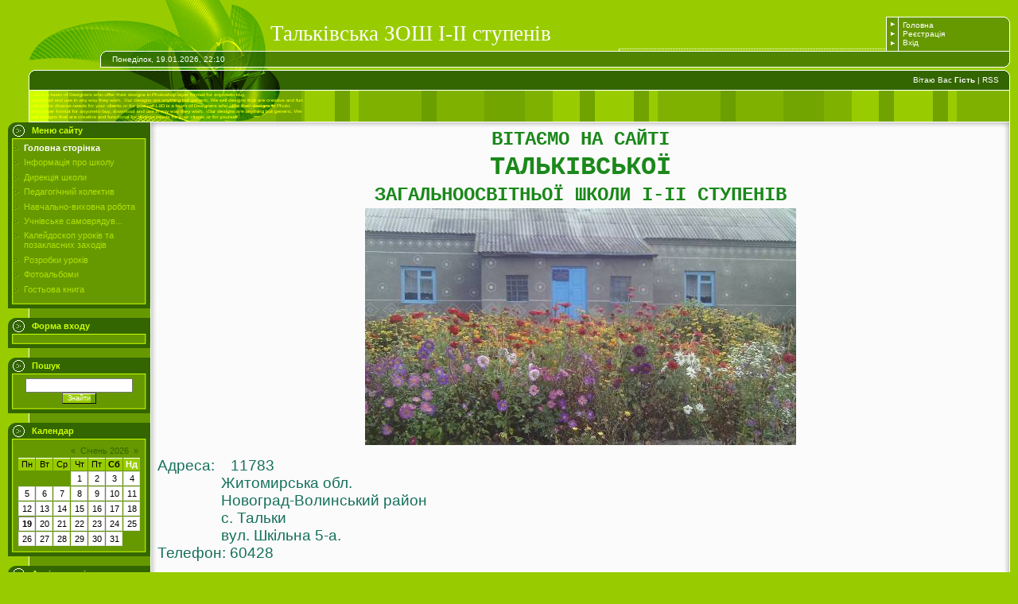

--- FILE ---
content_type: text/html; charset=UTF-8
request_url: https://talki.at.ua/
body_size: 8234
content:
<html>
<head>

	<script type="text/javascript">new Image().src = "//counter.yadro.ru/hit;ucoznet?r"+escape(document.referrer)+(screen&&";s"+screen.width+"*"+screen.height+"*"+(screen.colorDepth||screen.pixelDepth))+";u"+escape(document.URL)+";"+Date.now();</script>
	<script type="text/javascript">new Image().src = "//counter.yadro.ru/hit;ucoz_desktop_ad?r"+escape(document.referrer)+(screen&&";s"+screen.width+"*"+screen.height+"*"+(screen.colorDepth||screen.pixelDepth))+";u"+escape(document.URL)+";"+Date.now();</script>
<meta http-equiv="content-type" content="text/html; charset=UTF-8">
<title>Тальківська ЗОШ І-ІІ ступенів - Головна сторінка</title>

<link type="text/css" rel="StyleSheet" href="/.s/src/css/988.css" />

	<link rel="stylesheet" href="/.s/src/base.min.css" />
	<link rel="stylesheet" href="/.s/src/layer7.min.css" />

	<script src="/.s/src/jquery-3.6.0.min.js"></script>
	
	<script src="/.s/src/uwnd.min.js"></script>
	<script src="//s755.ucoz.net/cgi/uutils.fcg?a=uSD&ca=2&ug=999&isp=0&r=0.113416311402027"></script>
	<link rel="stylesheet" href="/.s/src/ulightbox/ulightbox.min.css" />
	<link rel="stylesheet" href="/.s/src/social.css" />
	<script src="/.s/src/ulightbox/ulightbox.min.js"></script>
	<script>
/* --- UCOZ-JS-DATA --- */
window.uCoz = {"layerType":7,"country":"US","language":"uk","module":"index","uLightboxType":1,"sign":{"5458":"Уперед","3125":"Закрити","5255":"Помічник","7253":"Розпочати слайдшоу","7254":"Змінити розмір","7252":"Попередній","7287":"Перейти на сторінку з фотографією.","7251":"Запитаний контент не може бути завантажений<br/>Будь ласка, спробуйте пізніше."},"ssid":"115075554576531267644","site":{"domain":null,"host":"talki.at.ua","id":"2talki"}};
/* --- UCOZ-JS-CODE --- */

		function eRateEntry(select, id, a = 65, mod = 'index', mark = +select.value, path = '', ajax, soc) {
			if (mod == 'shop') { path = `/${ id }/edit`; ajax = 2; }
			( !!select ? confirm(select.selectedOptions[0].textContent.trim() + '?') : true )
			&& _uPostForm('', { type:'POST', url:'/' + mod + path, data:{ a, id, mark, mod, ajax, ...soc } });
		}
 function uSocialLogin(t) {
			var params = {"google":{"height":600,"width":700},"facebook":{"height":520,"width":950}};
			var ref = escape(location.protocol + '//' + ('talki.at.ua' || location.hostname) + location.pathname + ((location.hash ? ( location.search ? location.search + '&' : '?' ) + 'rnd=' + Date.now() + location.hash : ( location.search || '' ))));
			window.open('/'+t+'?ref='+ref,'conwin','width='+params[t].width+',height='+params[t].height+',status=1,resizable=1,left='+parseInt((screen.availWidth/2)-(params[t].width/2))+',top='+parseInt((screen.availHeight/2)-(params[t].height/2)-20)+'screenX='+parseInt((screen.availWidth/2)-(params[t].width/2))+',screenY='+parseInt((screen.availHeight/2)-(params[t].height/2)-20));
			return false;
		}
		function TelegramAuth(user){
			user['a'] = 9; user['m'] = 'telegram';
			_uPostForm('', {type: 'POST', url: '/index/sub', data: user});
		}
function loginPopupForm(params = {}) { new _uWnd('LF', ' ', -250, -100, { closeonesc:1, resize:1 }, { url:'/index/40' + (params.urlParams ? '?'+params.urlParams : '') }) }
/* --- UCOZ-JS-END --- */
</script>

	<style>.UhideBlock{display:none; }</style>

</head>

<body style="background:#99CC00; margin:0px; padding:0 10px 0 10px;">
<div id="utbr8214" rel="s755"></div>

<div style="height:21px;background:#99CC00;"><img src="/.s/t/988/1.gif" border="0"></div>

<!--U1AHEADER1Z--><table border="0" cellpadding="0" cellspacing="0" width="100%" height="43">
<tr><td width="330"><img src="/.s/t/988/2.gif" border="0"></td><td style="background:url('/.s/t/988/3.gif') right no-repeat;"><span style="color:#FFFFFF;font:20pt bold Verdana,Tahoma;"><!-- <logo> -->Тальківська ЗОШ І-ІІ ступенів<!-- </logo> --></span></td><td style="background:url('/.s/t/988/4.gif');font-size:10px;padding-left:5px;" width="10%" class="topLink"><a href="http://talki.at.ua/" title="Головна"><!--<s5176>-->Головна<!--</s>--></a><br /><a href="/register" title="Реєстрація"><!--<s3089>-->Реєстрація<!--</s>--></a> <br /><a href="javascript:;" rel="nofollow" onclick="loginPopupForm(); return false;" title="Вхід"><!--<s3087>-->Вхід<!--</s>--></a></td><td width="14"><img src="/.s/t/988/5.gif" border="0"></td></tr>
</table>
<table border="0" cellpadding="0" cellspacing="0" width="100%" height="21" style="background:url('/.s/t/988/6.gif') #508300;">
<tr><td width="131"><img src="/.s/t/988/7.gif" border="0"></td><td style="background:url('/.s/t/988/8.gif') left no-repeat;font-size:10px;color:#FFFFFF;">Понеділок, 19.01.2026, 22:10</td><td width="14"><img src="/.s/t/988/9.gif" border="0"></td></tr>
</table>
<div style="height:3px;"><img src="/.s/t/988/10.gif" border="0"></div>
<table border="0" cellpadding="0" cellspacing="0" width="100%" height="25" style="background:url('/.s/t/988/11.gif') #336600;">
<tr><td width="47"><img src="/.s/t/988/12.gif" border="0"></td><td style="background:url('/.s/t/988/13.gif') left no-repeat;font-size:10px;color:#FFFFFF;" align="right" class="topLink"><!--<s5212>-->Вітаю Вас<!--</s>--> <b>Гість</b> | <a href="https://talki.at.ua/news/rss/" title="RSS">RSS</a></td><td width="14"><img src="/.s/t/988/14.gif" border="0"></td></tr>
</table>
<div style="height:41px;background:url('/.s/t/988/15.gif');border-right:1px solid #FFFFFF;"><img src="/.s/t/988/16.gif" border="0"></div><!--/U1AHEADER1Z-->


<table border="0" cellpadding="0" cellspacing="0" width="100%">
<tr>
<td valign="top" style="width:179px;background:url('/.s/t/988/17.gif');">

<!--U1CLEFTER1Z-->

<!-- <block1> -->

<table border="0" cellpadding="0" cellspacing="0" width="179">
<tr><td height="21" style="background:url('/.s/t/988/18.gif') #336600;color:#CCFF00;padding-left:30px;"><b><!-- <bt> --><!--<s5184>-->Меню сайту<!--</s>--><!-- </bt> --></b></td></tr>
<tr><td style="background:url('/.s/t/988/19.gif') #669900;padding:5px 7px 5px 7px;"><!-- <bc> --><div id="uMenuDiv1" class="uMenuV" style="position:relative;"><ul class="uMenuRoot">
<li><div class="umn-tl"><div class="umn-tr"><div class="umn-tc"></div></div></div><div class="umn-ml"><div class="umn-mr"><div class="umn-mc"><div class="uMenuItem"><a href="/"><span>Головна сторінка</span></a></div></div></div></div><div class="umn-bl"><div class="umn-br"><div class="umn-bc"><div class="umn-footer"></div></div></div></div></li>
<li><div class="umn-tl"><div class="umn-tr"><div class="umn-tc"></div></div></div><div class="umn-ml"><div class="umn-mr"><div class="umn-mc"><div class="uMenuItem"><a href="/index/0-2"><span>Інформація про школу</span></a></div></div></div></div><div class="umn-bl"><div class="umn-br"><div class="umn-bc"><div class="umn-footer"></div></div></div></div></li>
<li><div class="umn-tl"><div class="umn-tr"><div class="umn-tc"></div></div></div><div class="umn-ml"><div class="umn-mr"><div class="umn-mc"><div class="uMenuItem"><a href="/index/direkcija_shkoli/0-8"><span>Дирекція школи</span></a></div></div></div></div><div class="umn-bl"><div class="umn-br"><div class="umn-bc"><div class="umn-footer"></div></div></div></div></li>
<li><div class="umn-tl"><div class="umn-tr"><div class="umn-tc"></div></div></div><div class="umn-ml"><div class="umn-mr"><div class="umn-mc"><div class="uMenuItem"><a href="/index/pedagogichnij_kolektiv/0-4"><span>Педагогічний колектив</span></a></div></div></div></div><div class="umn-bl"><div class="umn-br"><div class="umn-bc"><div class="umn-footer"></div></div></div></div></li>
<li><div class="umn-tl"><div class="umn-tr"><div class="umn-tc"></div></div></div><div class="umn-ml"><div class="umn-mr"><div class="umn-mc"><div class="uMenuItem"><a href="/index/socialna_adaptacija_uchniv/0-6"><span>Навчально-виховна робота</span></a></div></div></div></div><div class="umn-bl"><div class="umn-br"><div class="umn-bc"><div class="umn-footer"></div></div></div></div></li>
<li><div class="umn-tl"><div class="umn-tr"><div class="umn-tc"></div></div></div><div class="umn-ml"><div class="umn-mr"><div class="umn-mc"><div class="uMenuItem"><a href="/index/uchnivske_samovrjaduvannja/0-7"><span>Учнівське самоврядув...</span></a></div></div></div></div><div class="umn-bl"><div class="umn-br"><div class="umn-bc"><div class="umn-footer"></div></div></div></div></li>
<li><div class="umn-tl"><div class="umn-tr"><div class="umn-tc"></div></div></div><div class="umn-ml"><div class="umn-mr"><div class="umn-mc"><div class="uMenuItem"><a href="/index/kalejdoskop_urokiv/0-5"><span>Калейдоскоп уроків та позакласних заходів</span></a></div></div></div></div><div class="umn-bl"><div class="umn-br"><div class="umn-bc"><div class="umn-footer"></div></div></div></div></li>
<li><div class="umn-tl"><div class="umn-tr"><div class="umn-tc"></div></div></div><div class="umn-ml"><div class="umn-mr"><div class="umn-mc"><div class="uMenuItem"><a href="/load"><span>Розробки уроків</span></a></div></div></div></div><div class="umn-bl"><div class="umn-br"><div class="umn-bc"><div class="umn-footer"></div></div></div></div></li>
<li><div class="umn-tl"><div class="umn-tr"><div class="umn-tc"></div></div></div><div class="umn-ml"><div class="umn-mr"><div class="umn-mc"><div class="uMenuItem"><a href="/photo"><span>Фотоальбоми</span></a></div></div></div></div><div class="umn-bl"><div class="umn-br"><div class="umn-bc"><div class="umn-footer"></div></div></div></div></li>
<li><div class="umn-tl"><div class="umn-tr"><div class="umn-tc"></div></div></div><div class="umn-ml"><div class="umn-mr"><div class="umn-mc"><div class="uMenuItem"><a href="/gb"><span>Гостьова книга</span></a></div></div></div></div><div class="umn-bl"><div class="umn-br"><div class="umn-bc"><div class="umn-footer"></div></div></div></div></li></ul></div><script>$(function(){_uBuildMenu('#uMenuDiv1',0,document.location.href+'/','uMenuItemA','uMenuArrow',2500);})</script><!-- </bc> --></td></tr>
<tr><td><img src="/.s/t/988/20.gif" border="0"></td></tr>
</table><br />

<!-- </block1> -->

<!-- <block2> -->

<table border="0" cellpadding="0" cellspacing="0" width="179">
<tr><td height="21" style="background:url('/.s/t/988/18.gif') #336600;color:#CCFF00;padding-left:30px;"><b><!-- <bt> --><!--<s5158>-->Форма входу<!--</s>--><!-- </bt> --></b></td></tr>
<tr><td style="background:url('/.s/t/988/19.gif') #669900;padding:5px 7px 5px 7px;"><!-- <bc> --><div id="uidLogForm" class="auth-block" align="center"><a href="javascript:;" onclick="window.open('https://login.uid.me/?site=2talki&d=talki.at.ua&ref='+escape(location.protocol + '//' + ('talki.at.ua' || location.hostname) + location.pathname + ((location.hash ? ( location.search ? location.search + '&' : '?' ) + 'rnd=' + Date.now() + location.hash : ( location.search || '' )))),'uidLoginWnd','width=580,height=450,resizable=yes,titlebar=yes');return false;" class="login-with uid" title="Увійти через uID" rel="nofollow"><i></i></a><a href="javascript:;" onclick="return uSocialLogin('facebook');" data-social="facebook" class="login-with facebook" title="Увійти через Facebook" rel="nofollow"><i></i></a><a href="javascript:;" onclick="return uSocialLogin('google');" data-social="google" class="login-with google" title="Увійти через Google" rel="nofollow"><i></i></a></div><!-- </bc> --></td></tr>
<tr><td><img src="/.s/t/988/20.gif" border="0"></td></tr>
</table><br />

<!-- </block2> -->

<!-- <block3> -->

<!-- </block3> -->

<!-- <block4> -->

<!-- </block4> -->

<!-- <block5> -->

<!-- </block5> -->

<!-- <block6> -->

<!-- </block6> -->

<!-- <block7> -->

<table border="0" cellpadding="0" cellspacing="0" width="179">
<tr><td height="21" style="background:url('/.s/t/988/18.gif') #336600;color:#CCFF00;padding-left:30px;"><b><!-- <bt> --><!--<s3163>-->Пошук<!--</s>--><!-- </bt> --></b></td></tr>
<tr><td style="background:url('/.s/t/988/19.gif') #669900;padding:5px 7px 5px 7px;"><div align="center"><!-- <bc> -->
		<div class="searchForm">
			<form onsubmit="this.sfSbm.disabled=true" method="get" style="margin:0" action="/search/">
				<div align="center" class="schQuery">
					<input type="text" name="q" maxlength="30" size="20" class="queryField" />
				</div>
				<div align="center" class="schBtn">
					<input type="submit" class="searchSbmFl" name="sfSbm" value="Знайти" />
				</div>
				<input type="hidden" name="t" value="0">
			</form>
		</div><!-- </bc> --></div></td></tr>
<tr><td><img src="/.s/t/988/20.gif" border="0"></td></tr>
</table><br />

<!-- </block7> -->

<!-- <block8> -->

<table border="0" cellpadding="0" cellspacing="0" width="179">
<tr><td height="21" style="background:url('/.s/t/988/18.gif') #336600;color:#CCFF00;padding-left:30px;"><b><!-- <bt> --><!--<s5171>-->Календар<!--</s>--><!-- </bt> --></b></td></tr>
<tr><td style="background:url('/.s/t/988/19.gif') #669900;padding:5px 7px 5px 7px;"><div align="center"><!-- <bc> --><table border="0" cellspacing="1" cellpadding="2" class="calTable"><tr><td align="center" class="calMonth" colspan="7"><a title="Грудень 2025" class="calMonthLink cal-month-link-prev" href="javascript:;" rel="nofollow" onclick="window.location.href=''+atob('L25ld3Mv')+'2025-12';return false;">&laquo;</a>&nbsp; <a class="calMonthLink cal-month-current" href="javascript:;" rel="nofollow" onclick="window.location.href=''+atob('L25ld3Mv')+'2026-01';return false;">Січень 2026</a> &nbsp;<a title="Лютий 2026" class="calMonthLink cal-month-link-next" href="javascript:;" rel="nofollow" onclick="window.location.href=''+atob('L25ld3Mv')+'2026-02';return false;">&raquo;</a></td></tr><tr><td align="center" class="calWday">Пн</td><td align="center" class="calWday">Вт</td><td align="center" class="calWday">Ср</td><td align="center" class="calWday">Чт</td><td align="center" class="calWday">Пт</td><td align="center" class="calWdaySe">Сб</td><td align="center" class="calWdaySu">Нд</td></tr><tr><td>&nbsp;</td><td>&nbsp;</td><td>&nbsp;</td><td align="center" class="calMday">1</td><td align="center" class="calMday">2</td><td align="center" class="calMday">3</td><td align="center" class="calMday">4</td></tr><tr><td align="center" class="calMday">5</td><td align="center" class="calMday">6</td><td align="center" class="calMday">7</td><td align="center" class="calMday">8</td><td align="center" class="calMday">9</td><td align="center" class="calMday">10</td><td align="center" class="calMday">11</td></tr><tr><td align="center" class="calMday">12</td><td align="center" class="calMday">13</td><td align="center" class="calMday">14</td><td align="center" class="calMday">15</td><td align="center" class="calMday">16</td><td align="center" class="calMday">17</td><td align="center" class="calMday">18</td></tr><tr><td align="center" class="calMdayA">19</td><td align="center" class="calMday">20</td><td align="center" class="calMday">21</td><td align="center" class="calMday">22</td><td align="center" class="calMday">23</td><td align="center" class="calMday">24</td><td align="center" class="calMday">25</td></tr><tr><td align="center" class="calMday">26</td><td align="center" class="calMday">27</td><td align="center" class="calMday">28</td><td align="center" class="calMday">29</td><td align="center" class="calMday">30</td><td align="center" class="calMday">31</td></tr></table><!-- </bc> --></div></td></tr>
<tr><td><img src="/.s/t/988/20.gif" border="0"></td></tr>
</table><br />

<!-- </block8> -->

<!-- <block9> -->

<table border="0" cellpadding="0" cellspacing="0" width="179">
<tr><td height="21" style="background:url('/.s/t/988/18.gif') #336600;color:#CCFF00;padding-left:30px;"><b><!-- <bt> --><!--<s5347>-->Архів записів<!--</s>--><!-- </bt> --></b></td></tr>
<tr><td style="background:url('/.s/t/988/19.gif') #669900;padding:5px 7px 5px 7px;"><!-- <bc> --><ul class="archUl"><li class="archLi"><a class="archLink" href="/news/2014-12">2014 Грудень</a></li></ul><!-- </bc> --></td></tr>
<tr><td><img src="/.s/t/988/20.gif" border="0"></td></tr>
</table><br />

<!-- </block9> -->

<!-- <block10> -->

<table border="0" cellpadding="0" cellspacing="0" width="179">
<tr><td height="21" style="background:url('/.s/t/988/18.gif') #336600;color:#CCFF00;padding-left:30px;"><b><!-- <bt> --><!--<s5207>-->Наше опитування<!--</s>--><!-- </bt> --></b></td></tr>
<tr><td style="background:url('/.s/t/988/19.gif') #669900;padding:5px 7px 5px 7px;"><!-- <bc> --><script>function pollnow608(){document.getElementById('PlBtn608').disabled=true;_uPostForm('pollform608',{url:'/poll/',type:'POST'});}function polll608(id,i){_uPostForm('',{url:'/poll/'+id+'-1-'+i+'-608',type:'GET'});}</script><div id="pollBlock608"><form id="pollform608" onsubmit="pollnow608();return false;">
			<div class="pollBlock">
				<div class="pollQue"><b>Оцініть сйат нашого навчального закладу</b></div>
				<div class="pollAns"><div class="answer"><input id="a6081" type="radio" name="answer" value="1" style="vertical-align:middle;" /> <label style="vertical-align:middle;display:inline;" for="a6081">Відмінно</label></div>
<div class="answer"><input id="a6082" type="radio" name="answer" value="2" style="vertical-align:middle;" /> <label style="vertical-align:middle;display:inline;" for="a6082">Добре</label></div>
<div class="answer"><input id="a6083" type="radio" name="answer" value="3" style="vertical-align:middle;" /> <label style="vertical-align:middle;display:inline;" for="a6083">Непогано</label></div>
<div class="answer"><input id="a6084" type="radio" name="answer" value="4" style="vertical-align:middle;" /> <label style="vertical-align:middle;display:inline;" for="a6084">Потрібно ще працювати</label></div>

					<div id="pollSbm608" class="pollButton"><input class="pollBut" id="PlBtn608" type="submit" value="Оцінити" /></div>
					<input type="hidden" name="ssid" value="115075554576531267644" />
					<input type="hidden" name="id"   value="1" />
					<input type="hidden" name="a"    value="1" />
					<input type="hidden" name="ajax" value="608" /></div>
				<div class="pollLnk"> <a href="javascript:;" rel="nofollow" onclick="new _uWnd('PollR','Результати опитування',660,200,{closeonesc:1,maxh:400},{url:'/poll/1'});return false;">Результати</a> | <a href="javascript:;" rel="nofollow" onclick="new _uWnd('PollA','Архів опитувань',660,250,{closeonesc:1,maxh:400,max:1,min:1},{url:'/poll/0-2'});return false;">Архів опитувань</a> </div>
				<div class="pollTot">Всього відповідей: <b>1</b></div>
			</div></form></div><!-- </bc> --></td></tr>
<tr><td><img src="/.s/t/988/20.gif" border="0"></td></tr>
</table><br />

<!-- </block10> -->

<!-- <block11> -->

<!-- </block11> -->

<!-- <block12> -->
<table border="0" cellpadding="0" cellspacing="0" width="179">
<tr><td height="21" style="background:url('/.s/t/988/18.gif') #336600;color:#CCFF00;padding-left:30px;"><b><!-- <bt> --><!--<s5204>-->Друзі сайту<!--</s>--><!-- </bt> --></b></td></tr>
<tr><td style="background:url('/.s/t/988/19.gif') #669900;padding:5px 7px 5px 7px;"><!-- <bc> --><!--<s1546>--><!--</s>--><!-- </bc> --></td></tr>
<tr><td><img src="/.s/t/988/20.gif" border="0"></td></tr>
</table><br />
<!-- </block12> -->

<!-- <block13> -->

<table border="0" cellpadding="0" cellspacing="0" width="179">
<tr><td height="21" style="background:url('/.s/t/988/18.gif') #336600;color:#CCFF00;padding-left:30px;"><b><!-- <bt> --><!--<s5195>-->Статистика<!--</s>--><!-- </bt> --></b></td></tr>
<tr><td style="background:url('/.s/t/988/19.gif') #669900;padding:5px 7px 5px 7px;"><div align="center"><!-- <bc> --><hr /><div class="tOnline" id="onl1">Онлайн всього: <b>1</b></div> <div class="gOnline" id="onl2">Гостей: <b>1</b></div> <div class="uOnline" id="onl3">Користувачів: <b>0</b></div><!-- </bc> --></div></td></tr>
<tr><td><img src="/.s/t/988/20.gif" border="0"></td></tr>
</table><br />

<!-- </block13> -->

<!--/U1CLEFTER1Z-->

</td>

<td valign="top" height="100%">
<table border="0" cellpadding="0" cellspacing="0" width="100%" height="100%" style="border-left:1px solid #FFFFFF;border-right:1px solid #FFFFFF;">
<tr><td width="8" height="8"><img src="/.s/t/988/21.gif" border="0"></td><td style="background:url('/.s/t/988/22.gif');"></td><td width="8" height="8"><img src="/.s/t/988/23.gif" border="0"></td>
<tr><td style="background:url('/.s/t/988/24.gif');"></td><td style="background:#FBFBFB;" height="100%" valign="top"><!-- <middle> --><!-- <body> --><div class="page-content-wrapper"><div id="nativeroll_video_cont" style="display:none;"></div><div style="text-align: center; padding-bottom: 3px;"><font face="Courier New" size="5" style="font-size: 18pt;" color="#1b881b"><b>ВІТАЄМО НА САЙТІ</b></font></div><div style="text-align: center; padding-bottom: 3px;"><font face="Courier New" color="#1b881b" size="6"><b style="font-size: 24pt;">ТАЛЬКІВСЬКОЇ</b></font></div><div style="text-align: center; padding-bottom: 3px;"><font face="Courier New" size="5" color="#1b881b"><b>ЗАГАЛЬНООСВІТНЬОЇ ШКОЛИ І-ІІ СТУПЕНІВ</b></font></div><div style="text-align: center; padding-bottom: 3px;"><font face="Courier New" size="5" color="#1b881b"><b><img src="/golovna/shkola_tal1.jpg" alt=""><br></b></font></div><div style="text-align: left; padding-bottom: 3px;"><p style="margin-top: 0pt; margin-bottom: 0pt; direction: ltr; unicode-bidi: embed; vertical-align: baseline;"><br></p><p style="margin-top: 0pt; margin-bottom: 0pt; direction: ltr; unicode-bidi: embed; vertical-align: baseline;"><span style="font-size: 14pt; font-family: Arial;"><font color="#15705b">Адреса:&nbsp;
&nbsp; 11783<br></font></span></p>

<p style="margin-top: 0pt; margin-bottom: 0pt; direction: ltr; unicode-bidi: embed; vertical-align: baseline;"><font color="#15705b"><span style="font-size: 14pt; font-family: Arial;">&nbsp;&nbsp;&nbsp;&nbsp;&nbsp;&nbsp;&nbsp;&nbsp;&nbsp;&nbsp;&nbsp;&nbsp;&nbsp;&nbsp;&nbsp;&nbsp;</span><span style="font-size: 14pt; font-family: Arial;">Житомирська</span><span style="font-size: 14pt; font-family: Arial;">
обл.</span></font></p>

<p style="margin-top: 0pt; margin-bottom: 0pt; direction: ltr; unicode-bidi: embed; vertical-align: baseline;"><font color="#15705b"><span style="font-size: 14pt; font-family: Arial;">&nbsp;&nbsp;&nbsp;&nbsp;&nbsp;&nbsp;&nbsp;&nbsp;&nbsp;&nbsp;&nbsp;&nbsp;&nbsp;&nbsp;&nbsp;&nbsp;Новоград-</span><span style="font-size: 14pt; font-family: Arial;">Волинський</span><span style="font-size: 14pt; font-family: Arial;">
район</span></font></p>

<p style="margin-top: 0pt; margin-bottom: 0pt; direction: ltr; unicode-bidi: embed; vertical-align: baseline;"><span style="font-size: 14pt; font-family: Arial;"><font color="#15705b">&nbsp;&nbsp;&nbsp;&nbsp;&nbsp;&nbsp;&nbsp;&nbsp;&nbsp;&nbsp;&nbsp;&nbsp;&nbsp;&nbsp;&nbsp;&nbsp;с.
Тальки</font></span></p>

<p style="margin-top: 0pt; margin-bottom: 0pt; direction: ltr; unicode-bidi: embed; vertical-align: baseline;"><font color="#15705b"><span style="font-size: 14pt; font-family: Arial;">&nbsp;&nbsp;&nbsp;&nbsp;&nbsp;&nbsp;&nbsp;&nbsp;&nbsp;&nbsp;&nbsp;&nbsp;&nbsp;&nbsp;&nbsp;&nbsp;</span><span style="font-size: 14pt; font-family: Arial;">вул</span><span style="font-size: 14pt; font-family: Arial;">.&nbsp;</span><span style="font-size: 14pt; font-family: Arial;">Шкільна</span><span style="font-size: 14pt; font-family: Arial;">&nbsp;5-а.</span></font></p>

<p style="margin-top: 0pt; margin-bottom: 0pt; direction: ltr; unicode-bidi: embed; vertical-align: baseline;"><span style="font-size: 14pt; font-family: Arial;"><font color="#15705b">Телефон:
60428</font></span></p><p style="margin-top: 0pt; margin-bottom: 0pt; direction: ltr; unicode-bidi: embed; vertical-align: baseline;"><span style="font-size: 14pt; font-family: Arial;"><font color="#15705b"><br></font></span></p><p style="margin-top: 0pt; margin-bottom: 0pt; direction: ltr; unicode-bidi: embed; vertical-align: baseline;"><br></p><p style="margin-top: 0pt; margin-bottom: 0pt; direction: ltr; unicode-bidi: embed; vertical-align: baseline;"><br></p><p style="text-align: center; margin-top: 0pt; margin-bottom: 0pt; direction: ltr; unicode-bidi: embed; vertical-align: baseline;"><font color="#1b881b" size="5" style="font-size: 18pt;"><b><br></b></font></p><p style="text-align: center; margin-top: 0pt; margin-bottom: 0pt; direction: ltr; unicode-bidi: embed; vertical-align: baseline;"><font color="#1b881b" size="5" style="font-size: 18pt;"><b>____________________</b></font></p><p style="text-align: center; margin-top: 0pt; margin-bottom: 0pt; direction: ltr; unicode-bidi: embed; vertical-align: baseline;"><font color="#1b881b" size="5" style="font-size: 18pt;"><b><br></b></font></p><p style="text-align: center; margin-top: 0pt; margin-bottom: 0pt; direction: ltr; unicode-bidi: embed; vertical-align: baseline;"><font color="#1b881b" size="5" style="font-size: 18pt;"><b>ШКІЛЬНІ &nbsp;НОВИНИ</b></font></p><p style="text-align: center; margin-top: 0pt; margin-bottom: 0pt; direction: ltr; unicode-bidi: embed; vertical-align: baseline;"><font color="#1b881b" size="5" style="font-size: 18pt;"><b>____________________</b></font></p></div><div style="text-align:right;padding-bottom:3px;">[ <script>
				function spages(p, link) {
					if (1) return !!location.assign(link.href);
					ajaxPageController.showLoader();
					_uPostForm('', {url:'news/' + p + '-0-0-0-0-0-' + Date.now() } );
				}</script>
				<div id="allEntries"><div id="entryID4"><table border="0" cellpadding="0" cellspacing="0" width="100%" class="eBlock">
<tr><td style="padding:3px;">
	
	<div class="eTitle" style="text-align:start;"><a href="/news/misjachnik_oboronno_masovoji_roboti_v_shkoli_10_11_10_12_2014_roku/2014-12-09-4">Місячник оборонно-масової роботи в школі (10.11-10-12.2014 року)</a></div>
	<div class="eMessage" style="text-align:start;clear:both;padding-top:2px;padding-bottom:2px;">
		
		<p style="text-align: center;"><img alt="" src="/novunu/mal5.jpg" style="width: 518px; height: 389px;" /></p>

<p style="text-align: justify;"><span style="font-size:16px;">В рамках місячника проведено конкурс дитячих малюнків на тему &laquo;Діти проти війни&raquo;.</span></p>

<p style="text-align: justify;"><span style="font-size:16px;"><img alt="" src="/novunu/mal1.jpg" /></span></p>

<p style="text-align: center;"><span style="font-size:16px;"><img alt="" src="/novunu/mal2.jpg" /></span></p>

<p style="text-align: right;"><span style="font-size:16px;"><img alt="" src="/novunu/mal3.jpg" /></span></p>

<p style="text-align: center;"><span style="font-size:16px;"><img alt="" src="/novunu/mal4.jpg" /></span></p>

<p><span style="font-size:16px;">Дитячі малюнки передано військовослужбовцям &ndash; землякам із зони проведення АТО Чернишу М.В. та Парію В.Ю.</span></p>
	</div>
	
	<div class="eDetails" style="clear:both;">
		<div class="rate-stars-wrapper" style="float:inline-end">
		<style type="text/css">
			.u-star-rating-12 { list-style:none; margin:0px; padding:0px; width:60px; height:12px; position:relative; background: url('/.s/img/stars/3/12.png') top left repeat-x }
			.u-star-rating-12 li{ padding:0px; margin:0px; float:left }
			.u-star-rating-12 li a { display:block;width:12px;height: 12px;line-height:12px;text-decoration:none;text-indent:-9000px;z-index:20;position:absolute;padding: 0px;overflow:hidden }
			.u-star-rating-12 li a:hover { background: url('/.s/img/stars/3/12.png') left center;z-index:2;left:0px;border:none }
			.u-star-rating-12 a.u-one-star { left:0px }
			.u-star-rating-12 a.u-one-star:hover { width:12px }
			.u-star-rating-12 a.u-two-stars { left:12px }
			.u-star-rating-12 a.u-two-stars:hover { width:24px }
			.u-star-rating-12 a.u-three-stars { left:24px }
			.u-star-rating-12 a.u-three-stars:hover { width:36px }
			.u-star-rating-12 a.u-four-stars { left:36px }
			.u-star-rating-12 a.u-four-stars:hover { width:48px }
			.u-star-rating-12 a.u-five-stars { left:48px }
			.u-star-rating-12 a.u-five-stars:hover { width:60px }
			.u-star-rating-12 li.u-current-rating { top:0 !important; left:0 !important;margin:0 !important;padding:0 !important;outline:none;background: url('/.s/img/stars/3/12.png') left bottom;position: absolute;height:12px !important;line-height:12px !important;display:block;text-indent:-9000px;z-index:1 }
		</style><script>
			var usrarids = {};
			function ustarrating(id, mark) {
				if (!usrarids[id]) {
					usrarids[id] = 1;
					$(".u-star-li-"+id).hide();
					_uPostForm('', { type:'POST', url:`/news`, data:{ a:65, id, mark, mod:'news', ajax:'2' } })
				}
			}
		</script><ul id="uStarRating4" class="uStarRating4 u-star-rating-12" title="Рейтинг: 5.0/1">
			<li id="uCurStarRating4" class="u-current-rating uCurStarRating4" style="width:100%;"></li></ul></div>
		
		<span class="e-reads">
			<span class="ed-title">Переглядів:</span>
			<span class="ed-value">1617</span>
		</span>
		<span class="ed-sep"> | </span>
		<span class="e-author">
			<span class="ed-title">Додав:</span>
			<span class="ed-value" ><a href="javascript:;" rel="nofollow" onclick="window.open('/index/8-1', 'up1', 'scrollbars=1,top=0,left=0,resizable=1,width=700,height=375'); return false;">Кира</a></span>
		</span>
		<span class="ed-sep"> | </span>
		<span class="e-date">
			<span class="ed-title">Дата:</span>
			<span class="ed-value" title="15:43">09.12.2014</span>
		</span>
		<span class="ed-sep"> | </span>
		<a class="e-comments" href="/news/misjachnik_oboronno_masovoji_roboti_v_shkoli_10_11_10_12_2014_roku/2014-12-09-4#comments">Коментарі (0)</a>
	</div>
</td></tr></table><br /></div><div id="entryID3"><table border="0" cellpadding="0" cellspacing="0" width="100%" class="eBlock">
<tr><td style="padding:3px;">
	
	<div class="eTitle" style="text-align:start;"><a href="/news/v_mizhnarodnij_movno_literaturnij_konkurs_imeni_tarasa_shevchenka/2014-12-09-3">V Міжнародний мовно-літературний конкурс імені Тараса Шевченка</a></div>
	<div class="eMessage" style="text-align:start;clear:both;padding-top:2px;padding-bottom:2px;">
		
		<p><span style="font-size:16px;">В рамках відзначення у 2014 році 200-річчя від дня народження Тараса Шевченка в школі було проведено І етап V Міжнародного мовно-літературного конкурсу імені Тараса Шевченка. Учні нашої школи активно прилучились до цього конкурсу.</span></p>

<p><span style="font-size:16px;">Учень 7 класу <strong>Терещенко Олексій </strong>прийняв участь у ІІ етапі V Міжнародного мовно-літературного конкурсу імені Тараса Шевченка, що проходив на базі РМЦ, зайнявши в даному конкурсі<strong> І місце,</strong> з чим ми його і вітаємо.</span></p>
	</div>
	
	<div class="eDetails" style="clear:both;">
		<div class="rate-stars-wrapper" style="float:inline-end"><ul id="uStarRating3" class="uStarRating3 u-star-rating-12" title="Рейтинг: 0.0/0">
			<li id="uCurStarRating3" class="u-current-rating uCurStarRating3" style="width:0%;"></li></ul></div>
		
		<span class="e-reads">
			<span class="ed-title">Переглядів:</span>
			<span class="ed-value">1104</span>
		</span>
		<span class="ed-sep"> | </span>
		<span class="e-author">
			<span class="ed-title">Додав:</span>
			<span class="ed-value" ><a href="javascript:;" rel="nofollow" onclick="window.open('/index/8-1', 'up1', 'scrollbars=1,top=0,left=0,resizable=1,width=700,height=375'); return false;">Кира</a></span>
		</span>
		<span class="ed-sep"> | </span>
		<span class="e-date">
			<span class="ed-title">Дата:</span>
			<span class="ed-value" title="15:39">09.12.2014</span>
		</span>
		<span class="ed-sep"> | </span>
		<a class="e-comments" href="/news/v_mizhnarodnij_movno_literaturnij_konkurs_imeni_tarasa_shevchenka/2014-12-09-3#comments">Коментарі (0)</a>
	</div>
</td></tr></table><br /></div><div id="entryID2"><table border="0" cellpadding="0" cellspacing="0" width="100%" class="eBlock">
<tr><td style="padding:3px;">
	
	<div class="eTitle" style="text-align:start;"><a href="/news/v_mizhnarodnij_movno_literaturnij_konkurs_imeni_tarasa_shevchenka/2014-12-09-2">Свято «Вклонімось, друзі, вчителю своєму»</a></div>
	<div class="eMessage" style="text-align:start;clear:both;padding-top:2px;padding-bottom:2px;">
		
		<p>&nbsp;</p>

<p style="text-align: justify;"><span style="font-size:16px;">Традиційно у нашій школі&nbsp;стало святкування Дня вчителя &ndash; дня людини, яка присвятила своє життя найскладнішій і найпереконливішій справі &ndash; освітянству, вихованню юних особистостей.</span></p>

<p style="text-align: justify;"><span style="font-size:16px;"><img alt="" src="/novunu/vchitel1.jpg" style="width: 432px; height: 324px;" /></span></p>

<p style="text-align: center;"><span style="font-size:16px;"><img alt="" src="/novunu/vchitel2.jpg" /></span></p>

<p style="text-align: right;"><span style="font-size:16px;"><img alt="" src="/novunu/vchitel3.jpg" /></span></p>

<p align="center"><em><strong><span style="color:#0000CD;"><span style="font-size:16px;">Вклонімось, друзі, вчителю своєму,</span></span></strong></em></p>

<p align="center"><em><strong><span style="color:#0000CD;"><span style="font-size:16px;">Володареві слова та пера,</span></span></strong></em></p>

<p align="center"><em><stro
		<!--"-->
		<span class="entDots">... </span>
		<span class="entryReadAll">
			<a class="entryReadAllLink" href="/news/v_mizhnarodnij_movno_literaturnij_konkurs_imeni_tarasa_shevchenka/2014-12-09-2">Читати далі &raquo;</a>
		</span>
	</div>
	
	<div class="eDetails" style="clear:both;">
		<div class="rate-stars-wrapper" style="float:inline-end"><ul id="uStarRating2" class="uStarRating2 u-star-rating-12" title="Рейтинг: 5.0/1">
			<li id="uCurStarRating2" class="u-current-rating uCurStarRating2" style="width:100%;"></li></ul></div>
		
		<span class="e-reads">
			<span class="ed-title">Переглядів:</span>
			<span class="ed-value">1333</span>
		</span>
		<span class="ed-sep"> | </span>
		<span class="e-author">
			<span class="ed-title">Додав:</span>
			<span class="ed-value" ><a href="javascript:;" rel="nofollow" onclick="window.open('/index/8-1', 'up1', 'scrollbars=1,top=0,left=0,resizable=1,width=700,height=375'); return false;">Кира</a></span>
		</span>
		<span class="ed-sep"> | </span>
		<span class="e-date">
			<span class="ed-title">Дата:</span>
			<span class="ed-value" title="15:32">09.12.2014</span>
		</span>
		<span class="ed-sep"> | </span>
		<a class="e-comments" href="/news/v_mizhnarodnij_movno_literaturnij_konkurs_imeni_tarasa_shevchenka/2014-12-09-2#comments">Коментарі (0)</a>
	</div>
</td></tr></table><br /></div><div class="catPages1" align="center" style="clear:both;" id="pagesBlock1"></div></div> <?
		<script>
			var container = document.getElementById('nativeroll_video_cont');

			if (container) {
				var parent = container.parentElement;

				if (parent) {
					const wrapper = document.createElement('div');
					wrapper.classList.add('js-teasers-wrapper');

					parent.insertBefore(wrapper, container.nextSibling);
				}
			}
		</script>
	</div><!-- </body> --><!-- </middle> --></td><td style="background:url('/.s/t/988/25.gif');"></td></tr>
<tr><td width="8" height="8"><img src="/.s/t/988/26.gif" border="0"></td><td style="background:url('/.s/t/988/27.gif');"></td><td width="8" height="8"><img src="/.s/t/988/28.gif" border="0"></td>
</table>
</td>

</tr>
</table>


<!--U1BFOOTER1Z-->
<table class="footer-table" border="0" cellpadding="4" cellspacing="0" width="100%" style="border:1px solid #FFFFFF;">
<tr><td align="center" style="background:#336600;"><!-- <copy> -->Copyright MyCorp &copy; 2026<!-- </copy> --></td></tr>
<tr><td align="center" style="background:#336600;"><!-- "' --><span class="pbYZCq15">Безкоштовний <a href="https://www.ucoz.net/">конструктор сайтів</a> - <a href="https://www.ucoz.net/">uCoz</a></span></td></tr>
</table>
<!--/U1BFOOTER1Z-->

</body>

</html>



<!-- 0.09504 (s755) -->